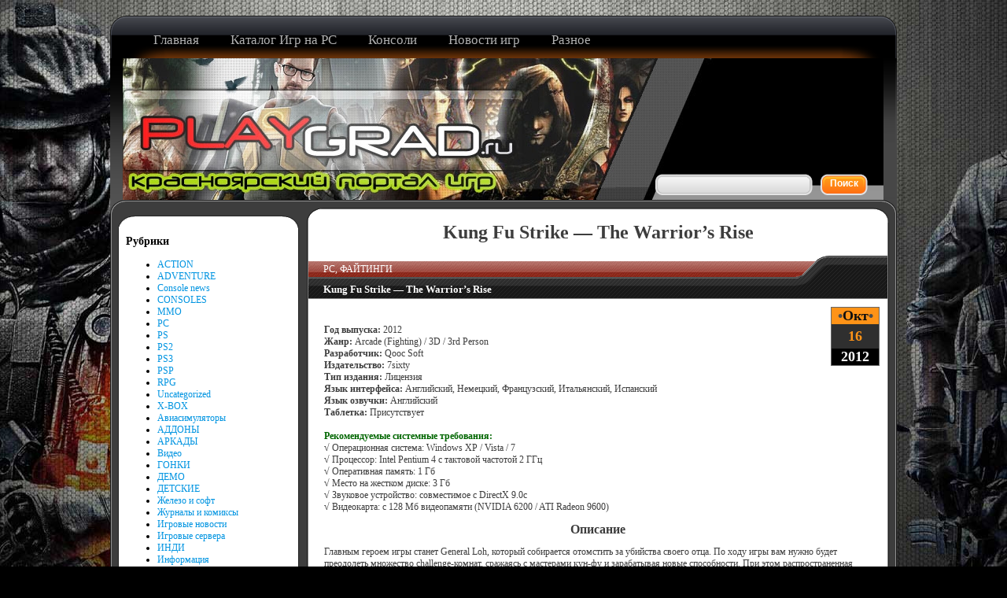

--- FILE ---
content_type: text/html; charset=UTF-8
request_url: https://playgrad.ru/kung-fu-strike-warriors-rise
body_size: 44437
content:
<!DOCTYPE html>
<html lang="ru-RU">
<head>
	<meta charset="UTF-8">
	<meta name="viewport" content="initial-scale=1.0, width=device-width">
	<title>Kung Fu Strike - The Warrior&#039;s Rise - Красноярский игровой портал Город Игр</title>
	<meta name='robots' content='index, follow, max-image-preview:large, max-snippet:-1, max-video-preview:-1' />

	<!-- This site is optimized with the Yoast SEO plugin v20.8 - https://yoast.com/wordpress/plugins/seo/ -->
	<meta name="description" content="Год выпуска: 2012 Жанр: Arcade (Fighting) / 3D / 3rd Person Разработчик: Qooc Soft Издательство: 7sixty Тип издания: Лицензия Язык интерфейса: Английский, Немецкий, Французский, Итальянский" />
	<link rel="canonical" href="https://playgrad.ru/kung-fu-strike-warriors-rise" />
	<meta property="og:locale" content="ru_RU" />
	<meta property="og:type" content="article" />
	<meta property="og:title" content="Kung Fu Strike - The Warrior&#039;s Rise - Красноярский игровой портал Город Игр" />
	<meta property="og:description" content="Год выпуска: 2012 Жанр: Arcade (Fighting) / 3D / 3rd Person Разработчик: Qooc Soft Издательство: 7sixty Тип издания: Лицензия Язык интерфейса: Английский, Немецкий, Французский, Итальянский" />
	<meta property="og:url" content="https://playgrad.ru/kung-fu-strike-warriors-rise" />
	<meta property="og:site_name" content="Красноярский игровой портал Город Игр" />
	<meta property="article:published_time" content="2012-10-16T21:43:00+00:00" />
	<meta property="article:modified_time" content="2023-07-16T04:58:22+00:00" />
	<meta name="author" content="admin" />
	<meta name="twitter:card" content="summary_large_image" />
	<meta name="twitter:label1" content="Написано автором" />
	<meta name="twitter:data1" content="admin" />
	<script type="application/ld+json" class="yoast-schema-graph">{"@context":"https://schema.org","@graph":[{"@type":"WebPage","@id":"https://playgrad.ru/kung-fu-strike-warriors-rise","url":"https://playgrad.ru/kung-fu-strike-warriors-rise","name":"Kung Fu Strike - The Warrior's Rise - Красноярский игровой портал Город Игр","isPartOf":{"@id":"https://playgrad.ru/#website"},"datePublished":"2012-10-16T21:43:00+00:00","dateModified":"2023-07-16T04:58:22+00:00","author":{"@id":"https://playgrad.ru/#/schema/person/9c43880c5743fec822a4546aefe240c0"},"description":"Год выпуска: 2012 Жанр: Arcade (Fighting) / 3D / 3rd Person Разработчик: Qooc Soft Издательство: 7sixty Тип издания: Лицензия Язык интерфейса: Английский, Немецкий, Французский, Итальянский","breadcrumb":{"@id":"https://playgrad.ru/kung-fu-strike-warriors-rise#breadcrumb"},"inLanguage":"ru-RU","potentialAction":[{"@type":"ReadAction","target":["https://playgrad.ru/kung-fu-strike-warriors-rise"]}]},{"@type":"BreadcrumbList","@id":"https://playgrad.ru/kung-fu-strike-warriors-rise#breadcrumb","itemListElement":[{"@type":"ListItem","position":1,"name":"Главная страница","item":"https://playgrad.ru/"},{"@type":"ListItem","position":2,"name":"Kung Fu Strike &#8212; The Warrior&#8217;s Rise"}]},{"@type":"WebSite","@id":"https://playgrad.ru/#website","url":"https://playgrad.ru/","name":"Красноярский игровой портал Город Игр","description":"","potentialAction":[{"@type":"SearchAction","target":{"@type":"EntryPoint","urlTemplate":"https://playgrad.ru/?s={search_term_string}"},"query-input":"required name=search_term_string"}],"inLanguage":"ru-RU"},{"@type":"Person","@id":"https://playgrad.ru/#/schema/person/9c43880c5743fec822a4546aefe240c0","name":"admin","image":{"@type":"ImageObject","inLanguage":"ru-RU","@id":"https://playgrad.ru/#/schema/person/image/","url":"https://secure.gravatar.com/avatar/da2b15c83765050ef09368cb1ef0dfdf787702672e673b53cf10492a178ea309?s=96&d=mm&r=g","contentUrl":"https://secure.gravatar.com/avatar/da2b15c83765050ef09368cb1ef0dfdf787702672e673b53cf10492a178ea309?s=96&d=mm&r=g","caption":"admin"},"sameAs":["https://playgrad.ru"],"url":"https://playgrad.ru/author/admin"}]}</script>
	<!-- / Yoast SEO plugin. -->


<link rel="alternate" type="application/rss+xml" title="Красноярский игровой портал Город Игр &raquo; Лента комментариев к &laquo;Kung Fu Strike &#8212; The Warrior&#8217;s Rise&raquo;" href="https://playgrad.ru/kung-fu-strike-warriors-rise/feed" />
<link rel="alternate" title="oEmbed (JSON)" type="application/json+oembed" href="https://playgrad.ru/wp-json/oembed/1.0/embed?url=https%3A%2F%2Fplaygrad.ru%2Fkung-fu-strike-warriors-rise" />
<link rel="alternate" title="oEmbed (XML)" type="text/xml+oembed" href="https://playgrad.ru/wp-json/oembed/1.0/embed?url=https%3A%2F%2Fplaygrad.ru%2Fkung-fu-strike-warriors-rise&#038;format=xml" />
<style id='wp-img-auto-sizes-contain-inline-css' type='text/css'>
img:is([sizes=auto i],[sizes^="auto," i]){contain-intrinsic-size:3000px 1500px}
/*# sourceURL=wp-img-auto-sizes-contain-inline-css */
</style>
<style id='wp-emoji-styles-inline-css' type='text/css'>

	img.wp-smiley, img.emoji {
		display: inline !important;
		border: none !important;
		box-shadow: none !important;
		height: 1em !important;
		width: 1em !important;
		margin: 0 0.07em !important;
		vertical-align: -0.1em !important;
		background: none !important;
		padding: 0 !important;
	}
/*# sourceURL=wp-emoji-styles-inline-css */
</style>
<style id='wp-block-library-inline-css' type='text/css'>
:root{--wp-block-synced-color:#7a00df;--wp-block-synced-color--rgb:122,0,223;--wp-bound-block-color:var(--wp-block-synced-color);--wp-editor-canvas-background:#ddd;--wp-admin-theme-color:#007cba;--wp-admin-theme-color--rgb:0,124,186;--wp-admin-theme-color-darker-10:#006ba1;--wp-admin-theme-color-darker-10--rgb:0,107,160.5;--wp-admin-theme-color-darker-20:#005a87;--wp-admin-theme-color-darker-20--rgb:0,90,135;--wp-admin-border-width-focus:2px}@media (min-resolution:192dpi){:root{--wp-admin-border-width-focus:1.5px}}.wp-element-button{cursor:pointer}:root .has-very-light-gray-background-color{background-color:#eee}:root .has-very-dark-gray-background-color{background-color:#313131}:root .has-very-light-gray-color{color:#eee}:root .has-very-dark-gray-color{color:#313131}:root .has-vivid-green-cyan-to-vivid-cyan-blue-gradient-background{background:linear-gradient(135deg,#00d084,#0693e3)}:root .has-purple-crush-gradient-background{background:linear-gradient(135deg,#34e2e4,#4721fb 50%,#ab1dfe)}:root .has-hazy-dawn-gradient-background{background:linear-gradient(135deg,#faaca8,#dad0ec)}:root .has-subdued-olive-gradient-background{background:linear-gradient(135deg,#fafae1,#67a671)}:root .has-atomic-cream-gradient-background{background:linear-gradient(135deg,#fdd79a,#004a59)}:root .has-nightshade-gradient-background{background:linear-gradient(135deg,#330968,#31cdcf)}:root .has-midnight-gradient-background{background:linear-gradient(135deg,#020381,#2874fc)}:root{--wp--preset--font-size--normal:16px;--wp--preset--font-size--huge:42px}.has-regular-font-size{font-size:1em}.has-larger-font-size{font-size:2.625em}.has-normal-font-size{font-size:var(--wp--preset--font-size--normal)}.has-huge-font-size{font-size:var(--wp--preset--font-size--huge)}.has-text-align-center{text-align:center}.has-text-align-left{text-align:left}.has-text-align-right{text-align:right}.has-fit-text{white-space:nowrap!important}#end-resizable-editor-section{display:none}.aligncenter{clear:both}.items-justified-left{justify-content:flex-start}.items-justified-center{justify-content:center}.items-justified-right{justify-content:flex-end}.items-justified-space-between{justify-content:space-between}.screen-reader-text{border:0;clip-path:inset(50%);height:1px;margin:-1px;overflow:hidden;padding:0;position:absolute;width:1px;word-wrap:normal!important}.screen-reader-text:focus{background-color:#ddd;clip-path:none;color:#444;display:block;font-size:1em;height:auto;left:5px;line-height:normal;padding:15px 23px 14px;text-decoration:none;top:5px;width:auto;z-index:100000}html :where(.has-border-color){border-style:solid}html :where([style*=border-top-color]){border-top-style:solid}html :where([style*=border-right-color]){border-right-style:solid}html :where([style*=border-bottom-color]){border-bottom-style:solid}html :where([style*=border-left-color]){border-left-style:solid}html :where([style*=border-width]){border-style:solid}html :where([style*=border-top-width]){border-top-style:solid}html :where([style*=border-right-width]){border-right-style:solid}html :where([style*=border-bottom-width]){border-bottom-style:solid}html :where([style*=border-left-width]){border-left-style:solid}html :where(img[class*=wp-image-]){height:auto;max-width:100%}:where(figure){margin:0 0 1em}html :where(.is-position-sticky){--wp-admin--admin-bar--position-offset:var(--wp-admin--admin-bar--height,0px)}@media screen and (max-width:600px){html :where(.is-position-sticky){--wp-admin--admin-bar--position-offset:0px}}

/*# sourceURL=wp-block-library-inline-css */
</style><style id='global-styles-inline-css' type='text/css'>
:root{--wp--preset--aspect-ratio--square: 1;--wp--preset--aspect-ratio--4-3: 4/3;--wp--preset--aspect-ratio--3-4: 3/4;--wp--preset--aspect-ratio--3-2: 3/2;--wp--preset--aspect-ratio--2-3: 2/3;--wp--preset--aspect-ratio--16-9: 16/9;--wp--preset--aspect-ratio--9-16: 9/16;--wp--preset--color--black: #000000;--wp--preset--color--cyan-bluish-gray: #abb8c3;--wp--preset--color--white: #ffffff;--wp--preset--color--pale-pink: #f78da7;--wp--preset--color--vivid-red: #cf2e2e;--wp--preset--color--luminous-vivid-orange: #ff6900;--wp--preset--color--luminous-vivid-amber: #fcb900;--wp--preset--color--light-green-cyan: #7bdcb5;--wp--preset--color--vivid-green-cyan: #00d084;--wp--preset--color--pale-cyan-blue: #8ed1fc;--wp--preset--color--vivid-cyan-blue: #0693e3;--wp--preset--color--vivid-purple: #9b51e0;--wp--preset--gradient--vivid-cyan-blue-to-vivid-purple: linear-gradient(135deg,rgb(6,147,227) 0%,rgb(155,81,224) 100%);--wp--preset--gradient--light-green-cyan-to-vivid-green-cyan: linear-gradient(135deg,rgb(122,220,180) 0%,rgb(0,208,130) 100%);--wp--preset--gradient--luminous-vivid-amber-to-luminous-vivid-orange: linear-gradient(135deg,rgb(252,185,0) 0%,rgb(255,105,0) 100%);--wp--preset--gradient--luminous-vivid-orange-to-vivid-red: linear-gradient(135deg,rgb(255,105,0) 0%,rgb(207,46,46) 100%);--wp--preset--gradient--very-light-gray-to-cyan-bluish-gray: linear-gradient(135deg,rgb(238,238,238) 0%,rgb(169,184,195) 100%);--wp--preset--gradient--cool-to-warm-spectrum: linear-gradient(135deg,rgb(74,234,220) 0%,rgb(151,120,209) 20%,rgb(207,42,186) 40%,rgb(238,44,130) 60%,rgb(251,105,98) 80%,rgb(254,248,76) 100%);--wp--preset--gradient--blush-light-purple: linear-gradient(135deg,rgb(255,206,236) 0%,rgb(152,150,240) 100%);--wp--preset--gradient--blush-bordeaux: linear-gradient(135deg,rgb(254,205,165) 0%,rgb(254,45,45) 50%,rgb(107,0,62) 100%);--wp--preset--gradient--luminous-dusk: linear-gradient(135deg,rgb(255,203,112) 0%,rgb(199,81,192) 50%,rgb(65,88,208) 100%);--wp--preset--gradient--pale-ocean: linear-gradient(135deg,rgb(255,245,203) 0%,rgb(182,227,212) 50%,rgb(51,167,181) 100%);--wp--preset--gradient--electric-grass: linear-gradient(135deg,rgb(202,248,128) 0%,rgb(113,206,126) 100%);--wp--preset--gradient--midnight: linear-gradient(135deg,rgb(2,3,129) 0%,rgb(40,116,252) 100%);--wp--preset--font-size--small: 13px;--wp--preset--font-size--medium: 20px;--wp--preset--font-size--large: 36px;--wp--preset--font-size--x-large: 42px;--wp--preset--spacing--20: 0.44rem;--wp--preset--spacing--30: 0.67rem;--wp--preset--spacing--40: 1rem;--wp--preset--spacing--50: 1.5rem;--wp--preset--spacing--60: 2.25rem;--wp--preset--spacing--70: 3.38rem;--wp--preset--spacing--80: 5.06rem;--wp--preset--shadow--natural: 6px 6px 9px rgba(0, 0, 0, 0.2);--wp--preset--shadow--deep: 12px 12px 50px rgba(0, 0, 0, 0.4);--wp--preset--shadow--sharp: 6px 6px 0px rgba(0, 0, 0, 0.2);--wp--preset--shadow--outlined: 6px 6px 0px -3px rgb(255, 255, 255), 6px 6px rgb(0, 0, 0);--wp--preset--shadow--crisp: 6px 6px 0px rgb(0, 0, 0);}:where(.is-layout-flex){gap: 0.5em;}:where(.is-layout-grid){gap: 0.5em;}body .is-layout-flex{display: flex;}.is-layout-flex{flex-wrap: wrap;align-items: center;}.is-layout-flex > :is(*, div){margin: 0;}body .is-layout-grid{display: grid;}.is-layout-grid > :is(*, div){margin: 0;}:where(.wp-block-columns.is-layout-flex){gap: 2em;}:where(.wp-block-columns.is-layout-grid){gap: 2em;}:where(.wp-block-post-template.is-layout-flex){gap: 1.25em;}:where(.wp-block-post-template.is-layout-grid){gap: 1.25em;}.has-black-color{color: var(--wp--preset--color--black) !important;}.has-cyan-bluish-gray-color{color: var(--wp--preset--color--cyan-bluish-gray) !important;}.has-white-color{color: var(--wp--preset--color--white) !important;}.has-pale-pink-color{color: var(--wp--preset--color--pale-pink) !important;}.has-vivid-red-color{color: var(--wp--preset--color--vivid-red) !important;}.has-luminous-vivid-orange-color{color: var(--wp--preset--color--luminous-vivid-orange) !important;}.has-luminous-vivid-amber-color{color: var(--wp--preset--color--luminous-vivid-amber) !important;}.has-light-green-cyan-color{color: var(--wp--preset--color--light-green-cyan) !important;}.has-vivid-green-cyan-color{color: var(--wp--preset--color--vivid-green-cyan) !important;}.has-pale-cyan-blue-color{color: var(--wp--preset--color--pale-cyan-blue) !important;}.has-vivid-cyan-blue-color{color: var(--wp--preset--color--vivid-cyan-blue) !important;}.has-vivid-purple-color{color: var(--wp--preset--color--vivid-purple) !important;}.has-black-background-color{background-color: var(--wp--preset--color--black) !important;}.has-cyan-bluish-gray-background-color{background-color: var(--wp--preset--color--cyan-bluish-gray) !important;}.has-white-background-color{background-color: var(--wp--preset--color--white) !important;}.has-pale-pink-background-color{background-color: var(--wp--preset--color--pale-pink) !important;}.has-vivid-red-background-color{background-color: var(--wp--preset--color--vivid-red) !important;}.has-luminous-vivid-orange-background-color{background-color: var(--wp--preset--color--luminous-vivid-orange) !important;}.has-luminous-vivid-amber-background-color{background-color: var(--wp--preset--color--luminous-vivid-amber) !important;}.has-light-green-cyan-background-color{background-color: var(--wp--preset--color--light-green-cyan) !important;}.has-vivid-green-cyan-background-color{background-color: var(--wp--preset--color--vivid-green-cyan) !important;}.has-pale-cyan-blue-background-color{background-color: var(--wp--preset--color--pale-cyan-blue) !important;}.has-vivid-cyan-blue-background-color{background-color: var(--wp--preset--color--vivid-cyan-blue) !important;}.has-vivid-purple-background-color{background-color: var(--wp--preset--color--vivid-purple) !important;}.has-black-border-color{border-color: var(--wp--preset--color--black) !important;}.has-cyan-bluish-gray-border-color{border-color: var(--wp--preset--color--cyan-bluish-gray) !important;}.has-white-border-color{border-color: var(--wp--preset--color--white) !important;}.has-pale-pink-border-color{border-color: var(--wp--preset--color--pale-pink) !important;}.has-vivid-red-border-color{border-color: var(--wp--preset--color--vivid-red) !important;}.has-luminous-vivid-orange-border-color{border-color: var(--wp--preset--color--luminous-vivid-orange) !important;}.has-luminous-vivid-amber-border-color{border-color: var(--wp--preset--color--luminous-vivid-amber) !important;}.has-light-green-cyan-border-color{border-color: var(--wp--preset--color--light-green-cyan) !important;}.has-vivid-green-cyan-border-color{border-color: var(--wp--preset--color--vivid-green-cyan) !important;}.has-pale-cyan-blue-border-color{border-color: var(--wp--preset--color--pale-cyan-blue) !important;}.has-vivid-cyan-blue-border-color{border-color: var(--wp--preset--color--vivid-cyan-blue) !important;}.has-vivid-purple-border-color{border-color: var(--wp--preset--color--vivid-purple) !important;}.has-vivid-cyan-blue-to-vivid-purple-gradient-background{background: var(--wp--preset--gradient--vivid-cyan-blue-to-vivid-purple) !important;}.has-light-green-cyan-to-vivid-green-cyan-gradient-background{background: var(--wp--preset--gradient--light-green-cyan-to-vivid-green-cyan) !important;}.has-luminous-vivid-amber-to-luminous-vivid-orange-gradient-background{background: var(--wp--preset--gradient--luminous-vivid-amber-to-luminous-vivid-orange) !important;}.has-luminous-vivid-orange-to-vivid-red-gradient-background{background: var(--wp--preset--gradient--luminous-vivid-orange-to-vivid-red) !important;}.has-very-light-gray-to-cyan-bluish-gray-gradient-background{background: var(--wp--preset--gradient--very-light-gray-to-cyan-bluish-gray) !important;}.has-cool-to-warm-spectrum-gradient-background{background: var(--wp--preset--gradient--cool-to-warm-spectrum) !important;}.has-blush-light-purple-gradient-background{background: var(--wp--preset--gradient--blush-light-purple) !important;}.has-blush-bordeaux-gradient-background{background: var(--wp--preset--gradient--blush-bordeaux) !important;}.has-luminous-dusk-gradient-background{background: var(--wp--preset--gradient--luminous-dusk) !important;}.has-pale-ocean-gradient-background{background: var(--wp--preset--gradient--pale-ocean) !important;}.has-electric-grass-gradient-background{background: var(--wp--preset--gradient--electric-grass) !important;}.has-midnight-gradient-background{background: var(--wp--preset--gradient--midnight) !important;}.has-small-font-size{font-size: var(--wp--preset--font-size--small) !important;}.has-medium-font-size{font-size: var(--wp--preset--font-size--medium) !important;}.has-large-font-size{font-size: var(--wp--preset--font-size--large) !important;}.has-x-large-font-size{font-size: var(--wp--preset--font-size--x-large) !important;}
/*# sourceURL=global-styles-inline-css */
</style>

<style id='classic-theme-styles-inline-css' type='text/css'>
/*! This file is auto-generated */
.wp-block-button__link{color:#fff;background-color:#32373c;border-radius:9999px;box-shadow:none;text-decoration:none;padding:calc(.667em + 2px) calc(1.333em + 2px);font-size:1.125em}.wp-block-file__button{background:#32373c;color:#fff;text-decoration:none}
/*# sourceURL=/wp-includes/css/classic-themes.min.css */
</style>
<link rel='stylesheet' id='playgrad-css' href='https://playgrad.ru/wp-content/themes/playgrad/style.css?ver=6.9' type='text/css' media='all' />
<link rel="https://api.w.org/" href="https://playgrad.ru/wp-json/" /><link rel="alternate" title="JSON" type="application/json" href="https://playgrad.ru/wp-json/wp/v2/posts/48207" /><link rel="EditURI" type="application/rsd+xml" title="RSD" href="https://playgrad.ru/xmlrpc.php?rsd" />
<meta name="generator" content="WordPress 6.9" />
<link rel='shortlink' href='https://playgrad.ru/?p=48207' />
</head>
<body class="wp-singular post-template-default single single-post postid-48207 single-format-standard wp-theme-playgrad">
<div align="center">
	<div class="sssuka">
		<div align="center"></div>
		<div id="section-row6" align="center">
			<div id="header">
				<div id="menubar">
					<div class="menubar-2">
						<div class="menubar-3"></div>
					</div>
				</div>
				<div id="menu">
					<ul class="menu menu-dropdown">
						
						<li class="level1 item2 parent">
							<a href="/" class="level1 item2 parent">
							<span class="bg">Главная</span>
							</a>
						</li>
						<li class="level1 item2 parent">
							<a href="/category/pc" class="level1 item2 parent">
							<span class="bg">Каталог Игр на PC</span>
							</a>
							<div class="dropdown columns1">
								<div class="dropdown-t1">
									<div class="dropdown-t2">
										<div class="dropdown-t3">
										</div>
									</div>
								</div>
								<div class="dropdown-1">
									<div class="dropdown-2">
										<div class="dropdown-3">
											<ul>
												<li class="lines">
													<a href="/category/action" title="ACTION">ACTION</a>
												</li>
												<li class="lines"><a href="/category/adventure" title="ADVENTURE">ADVENTURE</a></li>
												<li class="lines"><a href="/category/konsolnye-igry" title="CONSOLES">CONSOLES</a></li>
												<li class="lines"><a href="/category/mmorpg" title="MMO">MMO</a></li>
												<li class="lines"><a href="/category/rpg" title="RPG">RPG</a></li>
												<li class="lines"><a href="/category/add-ons" title="АДДОНЫ">АДДОНЫ</a></li>
												<li class="lines"><a href="/category/arkadi" title="АРКАДЫ">АРКАДЫ</a></li>
												<li class="lines"><a href="/category/gonki" title="ГОНКИ">ГОНКИ</a></li>
												<li class="lines"><a href="/category/demo" title="ДЕМО">ДЕМО</a></li>
												<li class="lines"><a href="/category/detskie" title="ДЕТСКИЕ">ДЕТСКИЕ</a></li>
												<li class="lines"><a href="/category/indi" title="ИНДИ">ИНДИ</a></li>
												<li class="lines"><a href="/category/qest" title="КВЕСТЫ">КВЕСТЫ</a></li>
												<li class="lines"><a href="/category/mini" title="МИНИ ИГРЫ">МИНИ ИГРЫ</a></li>
												<li class="lines"><a href="/category/simulatori" title="СИМУЛЯТОРЫ">СИМУЛЯТОРЫ</a></li>
												<li class="lines"><a href="/category/aviasimulators">АВИАСИМУЛЯТОРЫ</a></li>
												<li class="lines"><a href="/category/sport" title="СПОРТИВНЫЕ">СПОРТИВНЫЕ</a></li>
												<li class="lines"><a href="/category/rts" title="СТРАТЕГИИ">СТРАТЕГИИ</a></li>
												<li class="lines"><a href="/category/stels" title="СТЕЛС-ЭКШЕН">СТЕЛС-ЭКШЕН</a></li>
												<li class="lines"><a href="/category/fiting" title="ФАЙТИНГИ">ФАЙТИНГИ</a></li>
												<li class="lines"><a href="/category/horror" title="ХОРРОР">ХОРРОР</a></li>
												<li class="lines"><a href="/category/shooter" title="ШУТЕРЫ">ШУТЕРЫ</a></li>
											</ul>
										</div>
									</div>
								</div>
								<div class="dropdown-b1">
									<div class="dropdown-b2">
										<div class="dropdown-b3">
										</div>
									</div>
								</div>
							</div>
						</li>
						<li class="level1 item2 parent">
							<a href="/" class="level1 item2 parent">
							<span class="bg  стиль2">Консоли</span> </a>
							<div class="dropdown columns1">
								<div class="dropdown-t1">
									<div class="dropdown-t2">
										<div class="dropdown-t3">
										</div>
									</div>
								</div>
								<div class="dropdown-1">
									<div class="dropdown-2">
										<div class="dropdown-3">
											<ul>
												<li class="lines">
													<a href="/category/psp" title="PSP">игры PSP</a>
												</li>
												<li class="lines"><a href="/category/ps2">игры PS2</a> </li>
												<li class="lines"><a href="/category/ps3">игры PS3</a> </li>
												<li class="lines"><a href="/category/xbox">игры xbox</a> </li>
											</ul>
										</div>
									</div>
								</div>
								<div class="dropdown-b1">
									<div class="dropdown-b2">
										<div class="dropdown-b3">
										</div>
									</div>
								</div>
							</div>
						</li>
						<li class="level1 item2 parent">
							<a href="" class="level1 item2 parent">
							<span class="bg  стиль2">Новости игр</span> </a>
							<div class="dropdown columns1">
								<div class="dropdown-t1">
									<div class="dropdown-t2">
										<div class="dropdown-t3">
										</div>
									</div>
								</div>
								<div class="dropdown-1">
									<div class="dropdown-2">
										<div class="dropdown-3">
											<ul>
												<li class="lines">
													<a href="/category/novosti-iz-mira-igr" title="PSP">PC </a>
												</li>
												<li class="lines"><a href="/category/console-news">Консольные</a> </li>
											</ul>
										</div>
									</div>
								</div>
								<div class="dropdown-b1">
									<div class="dropdown-b2">
										<div class="dropdown-b3">
										</div>
									</div>
								</div>
							</div>
						</li>
						<li class="level1 item2 parent">
							<a href="" class="level1 item2 parent">
							<span class="bg  стиль2">Разное</span> </a>
							<div class="dropdown columns1">
								<div class="dropdown-t1">
									<div class="dropdown-t2">
										<div class="dropdown-t3">
										</div>
									</div>
								</div>
								<div class="dropdown-1">
									<div class="dropdown-2">
										<div class="dropdown-3">
											<ul>
												<li class="lines"><a href="/category/soundtrack" title="soundtrack">Саундтреки</a></li>
												<li class="lines"><a href="/category/novosti-zhelezasoft" title="hardsoft">Железо и софт</a></li>
												<li class="lines"><a href="/category/literature" title="journals">Журналы и комиксы</a></li>
												<li class="lines"><a href="/category/video" title="video and trailers">Видео и трейлеры</a></li>
											</ul>
										</div>
									</div>
								</div>
								<div class="dropdown-b1">
									<div class="dropdown-b2">
										<div class="dropdown-b3">
										</div>
									</div>
								</div>
							</div>
						</li>
					</ul>
				</div>
				<div id="galery">
					<div class="galery-2">
						<div class="galery-3">
							<div class="galery-4">
								<h3 class="logo" onclick="top.location.href='/';" style="cursor:pointer;"></h3>
								<form onsubmit="javascript: showBusyLayer()" method="post">
									<div align="right"><span class="logo2 inbox" style="width:180px;float:right;">
										<input name="s" type="text" class="inboxin">
										</span>
										<span class="logo3 buttons" style="width:50px;float:right">
										<input type="submit" alt="Поиск" value="Поиск" class="inputbox" align="absmiddle">
										</span>
									</div>
								</form>
							</div>
							<div id="vertical-sort">
								<div class="moduletable">
									<div class="rokstories-layout2">
										<div class="feature-block">
											<div class="image-container">
											</div>
										</div>
									</div>
								</div>
							</div>
						</div>
					</div>
				</div>
			</div>
		</div>
	</div>
	<div id="section-row2" align="center">
	<div id="big_content_top">
		<div class="big_bt">
			<div class="big_bl">
				<div class="big_br">
					<div class="big_bll">
						<div id="modules">
							<div id="module_style_02"><div class="module_style_02_b_bt"><div class="module_style_02_b_bb"><div class="module_style_02_b_bl"><div class="module_style_02_b_br"><div class="module_style_02_b_bg"><div class="module_style_02_b_bh"><div class="module_style_02_b_bi"><h3 class="widget-title">Рубрики</h3>
			<ul>
					<li class="cat-item cat-item-6"><a href="https://playgrad.ru/category/action">ACTION</a>
</li>
	<li class="cat-item cat-item-7"><a href="https://playgrad.ru/category/adventure">ADVENTURE</a>
</li>
	<li class="cat-item cat-item-19"><a href="https://playgrad.ru/category/console-news">Console news</a>
</li>
	<li class="cat-item cat-item-18"><a href="https://playgrad.ru/category/konsolnye-igry">CONSOLES</a>
</li>
	<li class="cat-item cat-item-14"><a href="https://playgrad.ru/category/mmorpg">MMO</a>
</li>
	<li class="cat-item cat-item-2"><a href="https://playgrad.ru/category/pc">PC</a>
</li>
	<li class="cat-item cat-item-40"><a href="https://playgrad.ru/category/playstation">PS</a>
</li>
	<li class="cat-item cat-item-39"><a href="https://playgrad.ru/category/ps2">PS2</a>
</li>
	<li class="cat-item cat-item-32"><a href="https://playgrad.ru/category/ps3">PS3</a>
</li>
	<li class="cat-item cat-item-27"><a href="https://playgrad.ru/category/psp">PSP</a>
</li>
	<li class="cat-item cat-item-13"><a href="https://playgrad.ru/category/rpg">RPG</a>
</li>
	<li class="cat-item cat-item-1"><a href="https://playgrad.ru/category/uncategorized">Uncategorized</a>
</li>
	<li class="cat-item cat-item-22"><a href="https://playgrad.ru/category/xbox">X-BOX</a>
</li>
	<li class="cat-item cat-item-38"><a href="https://playgrad.ru/category/aviasimulators">Авиасимуляторы</a>
</li>
	<li class="cat-item cat-item-35"><a href="https://playgrad.ru/category/add-ons">АДДОНЫ</a>
</li>
	<li class="cat-item cat-item-17"><a href="https://playgrad.ru/category/arkadi">АРКАДЫ</a>
</li>
	<li class="cat-item cat-item-24"><a href="https://playgrad.ru/category/video">Видео</a>
</li>
	<li class="cat-item cat-item-20"><a href="https://playgrad.ru/category/gonki">ГОНКИ</a>
</li>
	<li class="cat-item cat-item-33"><a href="https://playgrad.ru/category/demo">ДЕМО</a>
</li>
	<li class="cat-item cat-item-16"><a href="https://playgrad.ru/category/detskie">ДЕТСКИЕ</a>
</li>
	<li class="cat-item cat-item-5"><a href="https://playgrad.ru/category/novosti-zhelezasoft">Железо и софт</a>
</li>
	<li class="cat-item cat-item-9"><a href="https://playgrad.ru/category/literature">Журналы и комиксы</a>
</li>
	<li class="cat-item cat-item-4"><a href="https://playgrad.ru/category/novosti-iz-mira-igr">Игровые новости</a>
</li>
	<li class="cat-item cat-item-34"><a href="https://playgrad.ru/category/gameservers">Игровые сервера</a>
</li>
	<li class="cat-item cat-item-25"><a href="https://playgrad.ru/category/indi">ИНДИ</a>
</li>
	<li class="cat-item cat-item-29"><a href="https://playgrad.ru/category/main">Информация</a>
</li>
	<li class="cat-item cat-item-8"><a href="https://playgrad.ru/category/qest">КВЕСТЫ</a>
</li>
	<li class="cat-item cat-item-36"><a href="https://playgrad.ru/category/mini">МИНИ ИГРЫ</a>
</li>
	<li class="cat-item cat-item-30"><a href="https://playgrad.ru/category/obz">Обзоры</a>
</li>
	<li class="cat-item cat-item-31"><a href="https://playgrad.ru/category/pr">Прохождения</a>
</li>
	<li class="cat-item cat-item-41"><a href="https://playgrad.ru/category/others_consoles">Прочие</a>
</li>
	<li class="cat-item cat-item-37"><a href="https://playgrad.ru/category/razn">Разное</a>
</li>
	<li class="cat-item cat-item-28"><a href="https://playgrad.ru/category/reklama">Реклама</a>
</li>
	<li class="cat-item cat-item-26"><a href="https://playgrad.ru/category/soundtrack">Саундтреки</a>
</li>
	<li class="cat-item cat-item-21"><a href="https://playgrad.ru/category/simulatori">СИМУЛЯТОРЫ</a>
</li>
	<li class="cat-item cat-item-12"><a href="https://playgrad.ru/category/sport">СПОРТИВНЫЕ</a>
</li>
	<li class="cat-item cat-item-11"><a href="https://playgrad.ru/category/stels">СТЕЛС-ЭКШЕН</a>
</li>
	<li class="cat-item cat-item-3"><a href="https://playgrad.ru/category/rts">СТРАТЕГИИ</a>
</li>
	<li class="cat-item cat-item-10"><a href="https://playgrad.ru/category/fiting">ФАЙТИНГИ</a>
</li>
	<li class="cat-item cat-item-23"><a href="https://playgrad.ru/category/horror">ХОРРОР</a>
</li>
	<li class="cat-item cat-item-15"><a href="https://playgrad.ru/category/shooter">ШУТЕРЫ</a>
</li>
			</ul>

			</div></div></div></div></div></div></div></div>
		<div id="module_style_02"><div class="module_style_02_b_bt"><div class="module_style_02_b_bb"><div class="module_style_02_b_bl"><div class="module_style_02_b_br"><div class="module_style_02_b_bg"><div class="module_style_02_b_bh"><div class="module_style_02_b_bi">
		<h3 class="widget-title">Свежие записи</h3>
		<ul>
											<li>
					<a href="https://playgrad.ru/novye-sci-fi-igry-2025-luchshie-kosmicheskie-reli">Новые sci-fi игры 2025: лучшие космические релизы на ПК</a>
									</li>
											<li>
					<a href="https://playgrad.ru/gorod-igr-tekhnologicheskie-resheniya-i-d">Город Игр: технологические решения и движки, использованные в играх 2025 года</a>
									</li>
											<li>
					<a href="https://playgrad.ru/obzor-igr-dlya-detej-vypushchennyh-v-2024-godu">Виртуальные миры и квесты: обзор игр для детей, выпущенных в 2024 году</a>
									</li>
											<li>
					<a href="https://playgrad.ru/osobennosti-shuterov-ot-pervogo-lica">Особенности шутеров от первого лица</a>
									</li>
											<li>
					<a href="https://playgrad.ru/novye-onlajn-igry-osnovannye-na-syuzhetah-anime">Новые онлайн-игры, основанные на сюжетах аниме</a>
									</li>
					</ul>

		</div></div></div></div></div></div></div></div><div id="module_style_02"><div class="module_style_02_b_bt"><div class="module_style_02_b_bb"><div class="module_style_02_b_bl"><div class="module_style_02_b_br"><div class="module_style_02_b_bg"><div class="module_style_02_b_bh"><div class="module_style_02_b_bi"><h3 class="widget-title">Архивы</h3>
			<ul>
					<li><a href='https://playgrad.ru/2025/11'>Ноябрь 2025</a></li>
	<li><a href='https://playgrad.ru/2025/09'>Сентябрь 2025</a></li>
	<li><a href='https://playgrad.ru/2024/10'>Октябрь 2024</a></li>
	<li><a href='https://playgrad.ru/2024/06'>Июнь 2024</a></li>
	<li><a href='https://playgrad.ru/2024/05'>Май 2024</a></li>
	<li><a href='https://playgrad.ru/2024/04'>Апрель 2024</a></li>
	<li><a href='https://playgrad.ru/2024/02'>Февраль 2024</a></li>
	<li><a href='https://playgrad.ru/2023/09'>Сентябрь 2023</a></li>
	<li><a href='https://playgrad.ru/2023/08'>Август 2023</a></li>
	<li><a href='https://playgrad.ru/2023/07'>Июль 2023</a></li>
	<li><a href='https://playgrad.ru/2013/03'>Март 2013</a></li>
	<li><a href='https://playgrad.ru/2012/12'>Декабрь 2012</a></li>
	<li><a href='https://playgrad.ru/2012/10'>Октябрь 2012</a></li>
	<li><a href='https://playgrad.ru/2012/09'>Сентябрь 2012</a></li>
	<li><a href='https://playgrad.ru/2012/08'>Август 2012</a></li>
	<li><a href='https://playgrad.ru/2012/07'>Июль 2012</a></li>
	<li><a href='https://playgrad.ru/2011/12'>Декабрь 2011</a></li>
	<li><a href='https://playgrad.ru/2011/11'>Ноябрь 2011</a></li>
	<li><a href='https://playgrad.ru/2011/10'>Октябрь 2011</a></li>
	<li><a href='https://playgrad.ru/2011/08'>Август 2011</a></li>
	<li><a href='https://playgrad.ru/2011/07'>Июль 2011</a></li>
	<li><a href='https://playgrad.ru/2011/01'>Январь 2011</a></li>
	<li><a href='https://playgrad.ru/2010/12'>Декабрь 2010</a></li>
	<li><a href='https://playgrad.ru/2010/09'>Сентябрь 2010</a></li>
	<li><a href='https://playgrad.ru/2010/05'>Май 2010</a></li>
			</ul>

			</div></div></div></div></div></div></div></div>						</div>
						<div id="main_content">
							<div id="content">
								<div class="cl">
									<div class="cr">
										<div class="ctl">
											<div class="ctr">
												<h1 class="page-title">Kung Fu Strike &#8212; The Warrior&#8217;s Rise</h1>
<div id="post-48207" class="post-48207 post type-post status-publish format-standard hentry category-pc category-fiting">
	<div id="shortstory">
		<div class="sh">
			<div class="sssuka">
				<span class="name"><a href="https://playgrad.ru/category/pc" rel="category tag">PC</a>, <a href="https://playgrad.ru/category/fiting" rel="category tag">ФАЙТИНГИ</a></span>
				<span class="title">Kung Fu Strike &#8212; The Warrior&#8217;s Rise</span>
			</div>
		</div>
	</div>
	<div class="news">
		<div class="date"> <span class="date_m"><b>•</b>Окт<b>•</b></span>
			<span class="date_d">16</span>
			<span class="date_y">2012</span>
		</div>
		<div class="nshort">
			<p><b>Год выпуска:</b> 2012<br />
<b>Жанр:</b> Arcade (Fighting) / 3D / 3rd Person<br />
<b>Разработчик:</b> Qooc Soft<br />
<b>Издательство:</b> 7sixty<br />
<b>Тип издания:</b> Лицензия<br />
<b>Язык интерфейса:</b> Английский, Немецкий, Французский, Итальянский, Испанский<br />
<b>Язык озвучки:</b> Английский<br />
<b>Таблетка:</b> Присутствует<br />
<span style="color:#006600"><b><br />
Рекомендуемые системные требования:</b></span><br />
√ Операционная система: Windows XP / Vista / 7<br />
√ Процессор: Intel Pentium 4 с тактовой частотой 2 ГГц<br />
√ Оперативная память: 1 Гб<br />
√ Место на жестком диске: 3 Гб<br />
√ Звуковое устройство: совместимое с DirectX 9.0с<br />
√ Видеокарта: с 128 Мб видеопамяти (NVIDIA 6200 / ATI Radeon 9600)</p>
<p style="text-align:center;"><span style="font-size:12pt;"><b>Описание</b></span></p>
<p>
Главным героем игры станет General Loh, который собирается отомстить за убийства своего отца. По ходу игры вам нужно будет преодолеть множество challenge-комнат, сражаясь с мастерами кун-фу и зарабатывая новые способности. При этом распространенная стратегия button mashing тут не слишком поможет, нужно действительно драться с умом, строить комбинации, ставить блоки, уходить от вражеских атак.</p>
<p><b>Установка:</b></p>
<p>&nbsp;</p>
<p>• Смонтировать образ с помошью Daemon Tools.<br />
• Установить.<br />
• Скопировать содержимое папки TiNYiSO (на образе) в папку с игрой, с заменой.<br />
• Играть.</p>
<p style="text-align:center;">
<p>&nbsp;</p>
		</div>
		<div style="clear:both;"></div>
	</div>
</div>
											</div>
										</div>
									</div>
								</div>
							</div>
						</div>
						<div class="clears"></div>
					</div>
				</div>
			</div>
		</div>
	</div>
</div>

	<div class="bs"></div>
	<div id="section-row3" align="center">
		<div id="podval">
			<div class="big_bt">
				<div class="big_bl">
					<div class="big_br">
						<div class="big_bll">
							<div id="link_bottom" align="center">
								<div class="gt-2">
								</div>
							</div>
						</div>
					</div>
				</div>
			</div>
		</div>
		<div id="big_content_bottom">
			<div class="big_bt">
				<div class="big_bl">
					<div class="big_br">
						<div class="big_bll">
							<div class="prav" style="float:center;width:100%;">
								<p class="стиль3" align="center"><a href="/" class="стиль4">На главную страницу</a></p>
								<p class="стиль7" align="center"></p>
								<p class="стиль7" align="center"><a href="/rss"><img src="https://playgrad.ru/wp-content/themes/playgrad/images/rss.png" alt="rss лента" border="0"></a></p>
								<p></p>
								<div align="right">
									<p class="стиль15" align="center">Все материалы на сайте представлены лишь для ознакомления, после которого ознакомившийся, обязан удалить данный материал. Ни администрация сайта, ни команда не несут ответственности за размещенные материалы. Файлы выкладываются пользователями на сторонние сервера ни коем образом не связанные с нашим порталом</p>
								</div>
							</div>
							<div class="clears"></div>
						</div>
					</div>
				</div>
			</div>
		</div>
	</div>
</div>
<script type="speculationrules">
{"prefetch":[{"source":"document","where":{"and":[{"href_matches":"/*"},{"not":{"href_matches":["/wp-*.php","/wp-admin/*","/wp-content/uploads/*","/wp-content/*","/wp-content/plugins/*","/wp-content/themes/playgrad/*","/*\\?(.+)"]}},{"not":{"selector_matches":"a[rel~=\"nofollow\"]"}},{"not":{"selector_matches":".no-prefetch, .no-prefetch a"}}]},"eagerness":"conservative"}]}
</script>
<script id="wp-emoji-settings" type="application/json">
{"baseUrl":"https://s.w.org/images/core/emoji/17.0.2/72x72/","ext":".png","svgUrl":"https://s.w.org/images/core/emoji/17.0.2/svg/","svgExt":".svg","source":{"concatemoji":"https://playgrad.ru/wp-includes/js/wp-emoji-release.min.js?ver=6.9"}}
</script>
<script type="module">
/* <![CDATA[ */
/*! This file is auto-generated */
const a=JSON.parse(document.getElementById("wp-emoji-settings").textContent),o=(window._wpemojiSettings=a,"wpEmojiSettingsSupports"),s=["flag","emoji"];function i(e){try{var t={supportTests:e,timestamp:(new Date).valueOf()};sessionStorage.setItem(o,JSON.stringify(t))}catch(e){}}function c(e,t,n){e.clearRect(0,0,e.canvas.width,e.canvas.height),e.fillText(t,0,0);t=new Uint32Array(e.getImageData(0,0,e.canvas.width,e.canvas.height).data);e.clearRect(0,0,e.canvas.width,e.canvas.height),e.fillText(n,0,0);const a=new Uint32Array(e.getImageData(0,0,e.canvas.width,e.canvas.height).data);return t.every((e,t)=>e===a[t])}function p(e,t){e.clearRect(0,0,e.canvas.width,e.canvas.height),e.fillText(t,0,0);var n=e.getImageData(16,16,1,1);for(let e=0;e<n.data.length;e++)if(0!==n.data[e])return!1;return!0}function u(e,t,n,a){switch(t){case"flag":return n(e,"\ud83c\udff3\ufe0f\u200d\u26a7\ufe0f","\ud83c\udff3\ufe0f\u200b\u26a7\ufe0f")?!1:!n(e,"\ud83c\udde8\ud83c\uddf6","\ud83c\udde8\u200b\ud83c\uddf6")&&!n(e,"\ud83c\udff4\udb40\udc67\udb40\udc62\udb40\udc65\udb40\udc6e\udb40\udc67\udb40\udc7f","\ud83c\udff4\u200b\udb40\udc67\u200b\udb40\udc62\u200b\udb40\udc65\u200b\udb40\udc6e\u200b\udb40\udc67\u200b\udb40\udc7f");case"emoji":return!a(e,"\ud83e\u1fac8")}return!1}function f(e,t,n,a){let r;const o=(r="undefined"!=typeof WorkerGlobalScope&&self instanceof WorkerGlobalScope?new OffscreenCanvas(300,150):document.createElement("canvas")).getContext("2d",{willReadFrequently:!0}),s=(o.textBaseline="top",o.font="600 32px Arial",{});return e.forEach(e=>{s[e]=t(o,e,n,a)}),s}function r(e){var t=document.createElement("script");t.src=e,t.defer=!0,document.head.appendChild(t)}a.supports={everything:!0,everythingExceptFlag:!0},new Promise(t=>{let n=function(){try{var e=JSON.parse(sessionStorage.getItem(o));if("object"==typeof e&&"number"==typeof e.timestamp&&(new Date).valueOf()<e.timestamp+604800&&"object"==typeof e.supportTests)return e.supportTests}catch(e){}return null}();if(!n){if("undefined"!=typeof Worker&&"undefined"!=typeof OffscreenCanvas&&"undefined"!=typeof URL&&URL.createObjectURL&&"undefined"!=typeof Blob)try{var e="postMessage("+f.toString()+"("+[JSON.stringify(s),u.toString(),c.toString(),p.toString()].join(",")+"));",a=new Blob([e],{type:"text/javascript"});const r=new Worker(URL.createObjectURL(a),{name:"wpTestEmojiSupports"});return void(r.onmessage=e=>{i(n=e.data),r.terminate(),t(n)})}catch(e){}i(n=f(s,u,c,p))}t(n)}).then(e=>{for(const n in e)a.supports[n]=e[n],a.supports.everything=a.supports.everything&&a.supports[n],"flag"!==n&&(a.supports.everythingExceptFlag=a.supports.everythingExceptFlag&&a.supports[n]);var t;a.supports.everythingExceptFlag=a.supports.everythingExceptFlag&&!a.supports.flag,a.supports.everything||((t=a.source||{}).concatemoji?r(t.concatemoji):t.wpemoji&&t.twemoji&&(r(t.twemoji),r(t.wpemoji)))});
//# sourceURL=https://playgrad.ru/wp-includes/js/wp-emoji-loader.min.js
/* ]]> */
</script>
</body>
</html>